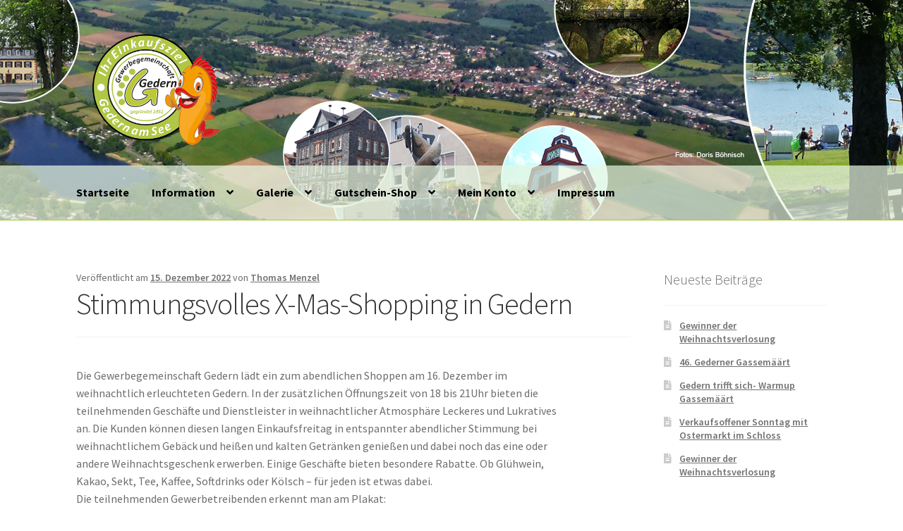

--- FILE ---
content_type: text/html; charset=UTF-8
request_url: https://gewerbegemeinschaft-gedern.de/stimmungsvolles-x-mas-shopping-in-gedern/
body_size: 5982
content:
<!doctype html><html lang="de"><head><meta charset="UTF-8"><meta name="viewport" content="width=device-width, initial-scale=1"><link rel="profile" href="http://gmpg.org/xfn/11"><link rel="pingback" href="https://gewerbegemeinschaft-gedern.de/xmlrpc.php"> <script type="text/javascript"
id="Cookiebot"
src="https://consent.cookiebot.com/uc.js"
data-implementation="wp"
data-cbid="7b0db507-ab0a-4f64-8b43-f9d8eee6444e"
data-blockingmode="auto"
></script> <meta name='robots' content='index, follow, max-image-preview:large, max-snippet:-1, max-video-preview:-1' /><!-- <link media="all" href="https://gewerbegemeinschaft-gedern.de/wp-content/cache/autoptimize/css/autoptimize_a87271fcbc86ce31f405b1ec6ba2eaf2.css" rel="stylesheet"> --><title>Stimmungsvolles X-Mas-Shopping in Gedern - Gewerbegemeinschaft Gedern</title><link rel="canonical" href="https://gewerbegemeinschaft-gedern.de/stimmungsvolles-x-mas-shopping-in-gedern/" /><meta property="og:locale" content="de_DE" /><meta property="og:type" content="article" /><meta property="og:title" content="Stimmungsvolles X-Mas-Shopping in Gedern - Gewerbegemeinschaft Gedern" /><meta property="og:description" content="Die Gewerbegemeinschaft Gedern lädt ein zum abendlichen Shoppen am 16. Dezember imweihnachtlich erleuchteten Gedern. In der zusätzlichen Öffnungszeit von 18 bis 21Uhr bieten dieteilnehmenden Geschäfte und Dienstleister in weihnachtlicher Atmosphäre Leckeres und Lukrativesan. Die Kunden können diesen langen Einkaufsfreitag in entspannter abendlicher Stimmung beiweihnachtlichem Gebäck und heißen und kalten Getränken genießen und dabei noch das [&hellip;]" /><meta property="og:url" content="https://gewerbegemeinschaft-gedern.de/stimmungsvolles-x-mas-shopping-in-gedern/" /><meta property="og:site_name" content="Gewerbegemeinschaft Gedern" /><meta property="article:published_time" content="2022-12-15T09:05:42+00:00" /><meta property="article:modified_time" content="2022-12-21T11:17:55+00:00" /><meta property="og:image" content="https://gewerbegemeinschaft-gedern.de/wp-content/uploads/2022/12/x-mas-shopping.jpg" /><meta name="author" content="Thomas Menzel" /><meta name="twitter:card" content="summary_large_image" /><meta name="twitter:label1" content="Verfasst von" /><meta name="twitter:data1" content="Thomas Menzel" /><meta name="twitter:label2" content="Geschätzte Lesezeit" /><meta name="twitter:data2" content="2 Minuten" /> <script type="application/ld+json" class="yoast-schema-graph">{"@context":"https://schema.org","@graph":[{"@type":"Article","@id":"https://gewerbegemeinschaft-gedern.de/stimmungsvolles-x-mas-shopping-in-gedern/#article","isPartOf":{"@id":"https://gewerbegemeinschaft-gedern.de/stimmungsvolles-x-mas-shopping-in-gedern/"},"author":{"name":"Thomas Menzel","@id":"https://gewerbegemeinschaft-gedern.de/#/schema/person/acc13729b14992ae074945640ed89e2c"},"headline":"Stimmungsvolles X-Mas-Shopping in Gedern","datePublished":"2022-12-15T09:05:42+00:00","dateModified":"2022-12-21T11:17:55+00:00","mainEntityOfPage":{"@id":"https://gewerbegemeinschaft-gedern.de/stimmungsvolles-x-mas-shopping-in-gedern/"},"wordCount":164,"publisher":{"@id":"https://gewerbegemeinschaft-gedern.de/#organization"},"image":{"@id":"https://gewerbegemeinschaft-gedern.de/stimmungsvolles-x-mas-shopping-in-gedern/#primaryimage"},"thumbnailUrl":"https://gewerbegemeinschaft-gedern.de/wp-content/uploads/2022/12/x-mas-shopping.jpg","articleSection":["Neuigkeiten"],"inLanguage":"de"},{"@type":"WebPage","@id":"https://gewerbegemeinschaft-gedern.de/stimmungsvolles-x-mas-shopping-in-gedern/","url":"https://gewerbegemeinschaft-gedern.de/stimmungsvolles-x-mas-shopping-in-gedern/","name":"Stimmungsvolles X-Mas-Shopping in Gedern - Gewerbegemeinschaft Gedern","isPartOf":{"@id":"https://gewerbegemeinschaft-gedern.de/#website"},"primaryImageOfPage":{"@id":"https://gewerbegemeinschaft-gedern.de/stimmungsvolles-x-mas-shopping-in-gedern/#primaryimage"},"image":{"@id":"https://gewerbegemeinschaft-gedern.de/stimmungsvolles-x-mas-shopping-in-gedern/#primaryimage"},"thumbnailUrl":"https://gewerbegemeinschaft-gedern.de/wp-content/uploads/2022/12/x-mas-shopping.jpg","datePublished":"2022-12-15T09:05:42+00:00","dateModified":"2022-12-21T11:17:55+00:00","breadcrumb":{"@id":"https://gewerbegemeinschaft-gedern.de/stimmungsvolles-x-mas-shopping-in-gedern/#breadcrumb"},"inLanguage":"de","potentialAction":[{"@type":"ReadAction","target":["https://gewerbegemeinschaft-gedern.de/stimmungsvolles-x-mas-shopping-in-gedern/"]}]},{"@type":"ImageObject","inLanguage":"de","@id":"https://gewerbegemeinschaft-gedern.de/stimmungsvolles-x-mas-shopping-in-gedern/#primaryimage","url":"https://gewerbegemeinschaft-gedern.de/wp-content/uploads/2022/12/x-mas-shopping.jpg","contentUrl":"https://gewerbegemeinschaft-gedern.de/wp-content/uploads/2022/12/x-mas-shopping.jpg","width":558,"height":828},{"@type":"BreadcrumbList","@id":"https://gewerbegemeinschaft-gedern.de/stimmungsvolles-x-mas-shopping-in-gedern/#breadcrumb","itemListElement":[{"@type":"ListItem","position":1,"name":"Startseite","item":"https://gewerbegemeinschaft-gedern.de/"},{"@type":"ListItem","position":2,"name":"Stimmungsvolles X-Mas-Shopping in Gedern"}]},{"@type":"WebSite","@id":"https://gewerbegemeinschaft-gedern.de/#website","url":"https://gewerbegemeinschaft-gedern.de/","name":"Gewerbegemeinschaft Gedern","description":"","publisher":{"@id":"https://gewerbegemeinschaft-gedern.de/#organization"},"potentialAction":[{"@type":"SearchAction","target":{"@type":"EntryPoint","urlTemplate":"https://gewerbegemeinschaft-gedern.de/?s={search_term_string}"},"query-input":{"@type":"PropertyValueSpecification","valueRequired":true,"valueName":"search_term_string"}}],"inLanguage":"de"},{"@type":"Organization","@id":"https://gewerbegemeinschaft-gedern.de/#organization","name":"Gewerbegemeinschaft Gedern","url":"https://gewerbegemeinschaft-gedern.de/","logo":{"@type":"ImageObject","inLanguage":"de","@id":"https://gewerbegemeinschaft-gedern.de/#/schema/logo/image/","url":"https://gewerbegemeinschaft-gedern.de/wp-content/uploads/2020/10/cropped-Logo_gewerbegemeinschaft-Gedern_TRANSPARENT.png","contentUrl":"https://gewerbegemeinschaft-gedern.de/wp-content/uploads/2020/10/cropped-Logo_gewerbegemeinschaft-Gedern_TRANSPARENT.png","width":850,"height":630,"caption":"Gewerbegemeinschaft Gedern"},"image":{"@id":"https://gewerbegemeinschaft-gedern.de/#/schema/logo/image/"}},{"@type":"Person","@id":"https://gewerbegemeinschaft-gedern.de/#/schema/person/acc13729b14992ae074945640ed89e2c","name":"Thomas Menzel","image":{"@type":"ImageObject","inLanguage":"de","@id":"https://gewerbegemeinschaft-gedern.de/#/schema/person/image/","url":"https://secure.gravatar.com/avatar/b7246eda185c2f2ae7987540da471f70438964eba121cb062e5aabbfcc5a7774?s=96&d=mm&r=g","contentUrl":"https://secure.gravatar.com/avatar/b7246eda185c2f2ae7987540da471f70438964eba121cb062e5aabbfcc5a7774?s=96&d=mm&r=g","caption":"Thomas Menzel"},"url":"https://gewerbegemeinschaft-gedern.de/author/tmenzel/"}]}</script> <link rel="alternate" type="application/rss+xml" title="Gewerbegemeinschaft Gedern &raquo; Feed" href="https://gewerbegemeinschaft-gedern.de/feed/" /><link rel="alternate" type="application/rss+xml" title="Gewerbegemeinschaft Gedern &raquo; Kommentar-Feed" href="https://gewerbegemeinschaft-gedern.de/comments/feed/" /><link rel="alternate" title="oEmbed (JSON)" type="application/json+oembed" href="https://gewerbegemeinschaft-gedern.de/wp-json/oembed/1.0/embed?url=https%3A%2F%2Fgewerbegemeinschaft-gedern.de%2Fstimmungsvolles-x-mas-shopping-in-gedern%2F" /><link rel="alternate" title="oEmbed (XML)" type="text/xml+oembed" href="https://gewerbegemeinschaft-gedern.de/wp-json/oembed/1.0/embed?url=https%3A%2F%2Fgewerbegemeinschaft-gedern.de%2Fstimmungsvolles-x-mas-shopping-in-gedern%2F&#038;format=xml" /><!-- <link rel='stylesheet' id='storefront-fonts-css' href='https://gewerbegemeinschaft-gedern.de/wp-content/cache/autoptimize/css/autoptimize_single_f41b546d2d3cb861934d5b228f7177db.css?ver=1665004130' media='all' /> -->
<link rel="stylesheet" type="text/css" href="//gewerbegemeinschaft-gedern.de/wp-content/cache/wpfc-minified/k1koztg2/dd6yr.css" media="all"/><link rel="https://api.w.org/" href="https://gewerbegemeinschaft-gedern.de/wp-json/" /><link rel="alternate" title="JSON" type="application/json" href="https://gewerbegemeinschaft-gedern.de/wp-json/wp/v2/posts/1034" /><link rel="EditURI" type="application/rsd+xml" title="RSD" href="https://gewerbegemeinschaft-gedern.de/xmlrpc.php?rsd" /><meta name="generator" content="WordPress 6.9" /><link rel='shortlink' href='https://gewerbegemeinschaft-gedern.de/?p=1034' /><link rel="icon" href="https://gewerbegemeinschaft-gedern.de/wp-content/uploads/2020/11/cropped-Wappen-512x512-Favicon-2-32x32.jpg" sizes="32x32" /><link rel="icon" href="https://gewerbegemeinschaft-gedern.de/wp-content/uploads/2020/11/cropped-Wappen-512x512-Favicon-2-192x192.jpg" sizes="192x192" /><link rel="apple-touch-icon" href="https://gewerbegemeinschaft-gedern.de/wp-content/uploads/2020/11/cropped-Wappen-512x512-Favicon-2-180x180.jpg" /><meta name="msapplication-TileImage" content="https://gewerbegemeinschaft-gedern.de/wp-content/uploads/2020/11/cropped-Wappen-512x512-Favicon-2-270x270.jpg" /></head><body class="wp-singular post-template-default single single-post postid-1034 single-format-standard wp-custom-logo wp-embed-responsive wp-theme-storefront no-wc-breadcrumb storefront-align-wide right-sidebar"><div id="page" class="hfeed site"><header id="masthead" class="lazyload site-header" role="banner" data-bg="https://gewerbegemeinschaft-gedern.de/wp-content/uploads/2021/07/1950x500_Banner_GG-G-Website_credit-d-boehnisch_07-2021.jpg" style="background-image: url(data:image/svg+xml,%3Csvg%20xmlns=%22http://www.w3.org/2000/svg%22%20viewBox=%220%200%20500%20300%22%3E%3C/svg%3E); "><div class="col-full"> <a class="skip-link screen-reader-text" href="#site-navigation">Zur Navigation springen</a> <a class="skip-link screen-reader-text" href="#content">Zum Inhalt springen</a><div class="site-branding"> <a href="https://gewerbegemeinschaft-gedern.de/" class="custom-logo-link" rel="home"><img width="850" height="630" src="https://gewerbegemeinschaft-gedern.de/wp-content/uploads/2020/10/cropped-Logo_gewerbegemeinschaft-Gedern_TRANSPARENT.png" class="custom-logo" alt="Gewerbegemeinschaft Gedern" decoding="async" fetchpriority="high" srcset="https://gewerbegemeinschaft-gedern.de/wp-content/uploads/2020/10/cropped-Logo_gewerbegemeinschaft-Gedern_TRANSPARENT.png 850w, https://gewerbegemeinschaft-gedern.de/wp-content/uploads/2020/10/cropped-Logo_gewerbegemeinschaft-Gedern_TRANSPARENT-300x222.png 300w, https://gewerbegemeinschaft-gedern.de/wp-content/uploads/2020/10/cropped-Logo_gewerbegemeinschaft-Gedern_TRANSPARENT-768x569.png 768w, https://gewerbegemeinschaft-gedern.de/wp-content/uploads/2020/10/cropped-Logo_gewerbegemeinschaft-Gedern_TRANSPARENT-416x308.png 416w" sizes="(max-width: 850px) 100vw, 850px" /></a></div></div><div class="storefront-primary-navigation"><div class="col-full"><nav id="site-navigation" class="main-navigation" role="navigation" aria-label="Primäre Navigation"> <button id="site-navigation-menu-toggle" class="menu-toggle" aria-controls="site-navigation" aria-expanded="false"><span>Menü</span></button><div class="primary-navigation"><ul id="menu-hauptmenu" class="menu"><li id="menu-item-430" class="menu-item menu-item-type-custom menu-item-object-custom menu-item-home menu-item-430"><a href="https://gewerbegemeinschaft-gedern.de">Startseite</a></li><li id="menu-item-315" class="menu-item menu-item-type-post_type menu-item-object-page menu-item-has-children menu-item-315"><a href="https://gewerbegemeinschaft-gedern.de/presse/">Information</a><ul class="sub-menu"><li id="menu-item-531" class="menu-item menu-item-type-post_type menu-item-object-page menu-item-531"><a href="https://gewerbegemeinschaft-gedern.de/firmen/">Über uns</a></li><li id="menu-item-445" class="menu-item menu-item-type-post_type menu-item-object-page menu-item-445"><a href="https://gewerbegemeinschaft-gedern.de/mitglieder/">Mitglieder</a></li><li id="menu-item-313" class="menu-item menu-item-type-post_type menu-item-object-page menu-item-313"><a href="https://gewerbegemeinschaft-gedern.de/vorstand/">Vorstand</a></li><li id="menu-item-566" class="menu-item menu-item-type-post_type menu-item-object-page menu-item-566"><a href="https://gewerbegemeinschaft-gedern.de/zu-vermieten/">Zu Vermieten</a></li><li id="menu-item-314" class="menu-item menu-item-type-post_type menu-item-object-page menu-item-314"><a href="https://gewerbegemeinschaft-gedern.de/downloads/">Downloads</a></li></ul></li><li id="menu-item-73" class="menu-item menu-item-type-post_type menu-item-object-page menu-item-has-children menu-item-73"><a href="https://gewerbegemeinschaft-gedern.de/galerie/">Galerie</a><ul class="sub-menu"><li id="menu-item-1021" class="menu-item menu-item-type-post_type menu-item-object-page menu-item-1021"><a href="https://gewerbegemeinschaft-gedern.de/gassemaeaert-2022/">Gassemäärt 2022</a></li><li id="menu-item-527" class="menu-item menu-item-type-post_type menu-item-object-page menu-item-527"><a href="https://gewerbegemeinschaft-gedern.de/gassemaeaert-2019/">Gassemäärt 2019</a></li><li id="menu-item-526" class="menu-item menu-item-type-post_type menu-item-object-page menu-item-526"><a href="https://gewerbegemeinschaft-gedern.de/25-jahre-gewerbeverein-1999/">40 Jahre Gewerbeverein 1991</a></li></ul></li><li id="menu-item-57" class="menu-item menu-item-type-post_type menu-item-object-page menu-item-has-children menu-item-57"><a href="https://gewerbegemeinschaft-gedern.de/shop/">Gutschein-Shop</a><ul class="sub-menu"><li id="menu-item-395" class="menu-item menu-item-type-custom menu-item-object-custom menu-item-395"><a href="https://gewerbegemeinschaft-gedern.de/produkt-kategorie/beauty-styling/">Beauty &#038; Styling</a></li><li id="menu-item-396" class="menu-item menu-item-type-custom menu-item-object-custom menu-item-396"><a href="https://gewerbegemeinschaft-gedern.de/produkt-kategorie/dienstleistung/">Dienstleistung</a></li><li id="menu-item-397" class="menu-item menu-item-type-custom menu-item-object-custom menu-item-397"><a href="https://gewerbegemeinschaft-gedern.de/produkt-kategorie/gastronomie-hotels/">Gastronomie &#038; Hotels</a></li><li id="menu-item-398" class="menu-item menu-item-type-custom menu-item-object-custom menu-item-398"><a href="https://gewerbegemeinschaft-gedern.de/produkt-kategorie/handel/">Handel</a></li><li id="menu-item-399" class="menu-item menu-item-type-custom menu-item-object-custom menu-item-399"><a href="https://gewerbegemeinschaft-gedern.de/produkt-kategorie/handwerk/">Handwerk</a></li><li id="menu-item-400" class="menu-item menu-item-type-custom menu-item-object-custom menu-item-400"><a href="https://gewerbegemeinschaft-gedern.de/produkt-kategorie/mode-schmuck-optiker/">Mode, Schmuck &#038; Optiker</a></li><li id="menu-item-401" class="menu-item menu-item-type-custom menu-item-object-custom menu-item-401"><a href="https://gewerbegemeinschaft-gedern.de/produkt-kategorie/technikhausgarten/">Technik, Haus &#038; Garten</a></li><li id="menu-item-402" class="menu-item menu-item-type-custom menu-item-object-custom menu-item-402"><a href="https://gewerbegemeinschaft-gedern.de/produkt-kategorie/werkstaetten-tankstellen/">Werkstätten &#038; Tankstellen</a></li></ul></li><li id="menu-item-100" class="menu-item menu-item-type-post_type menu-item-object-page menu-item-has-children menu-item-100"><a href="https://gewerbegemeinschaft-gedern.de/mein-konto/">Mein Konto</a><ul class="sub-menu"><li id="menu-item-99" class="menu-item menu-item-type-post_type menu-item-object-page menu-item-99"><a href="https://gewerbegemeinschaft-gedern.de/warenkorb/">Warenkorb</a></li><li id="menu-item-55" class="menu-item menu-item-type-post_type menu-item-object-page menu-item-55"><a href="https://gewerbegemeinschaft-gedern.de/kasse/">Kasse</a></li></ul></li><li id="menu-item-516" class="menu-item menu-item-type-post_type menu-item-object-page menu-item-516"><a href="https://gewerbegemeinschaft-gedern.de/impressum/">Impressum</a></li></ul></div><div class="menu"><ul><li ><a href="https://gewerbegemeinschaft-gedern.de/">Startseite</a></li><li class="page_item page-item-524"><a href="https://gewerbegemeinschaft-gedern.de/25-jahre-gewerbeverein-1999/">40 Jahre Gewerbeverein 1991</a></li><li class="page_item page-item-26 current_page_parent"><a href="https://gewerbegemeinschaft-gedern.de/blog/">Blog</a></li><li class="page_item page-item-113"><a href="https://gewerbegemeinschaft-gedern.de/downloads/">Downloads</a></li><li class="page_item page-item-67"><a href="https://gewerbegemeinschaft-gedern.de/galerie/">Galerie</a></li><li class="page_item page-item-522"><a href="https://gewerbegemeinschaft-gedern.de/gassemaeaert-2019/">Gassemäärt 2019</a></li><li class="page_item page-item-1019"><a href="https://gewerbegemeinschaft-gedern.de/gassemaeaert-2022/">Gassemäärt 2022</a></li><li class="page_item page-item-6"><a href="https://gewerbegemeinschaft-gedern.de/shop/">Gutschein-Shop</a></li><li class="page_item page-item-683"><a href="https://gewerbegemeinschaft-gedern.de/herzlich-willkommen/">Herzlich Willkommen!</a></li><li class="page_item page-item-92"><a href="https://gewerbegemeinschaft-gedern.de/homepage/">Herzlich Willkommen&#8230;</a></li><li class="page_item page-item-59"><a href="https://gewerbegemeinschaft-gedern.de/impressum/">Impressum</a></li><li class="page_item page-item-111"><a href="https://gewerbegemeinschaft-gedern.de/presse/">Information</a></li><li class="page_item page-item-8"><a href="https://gewerbegemeinschaft-gedern.de/kasse/">Kasse</a></li><li class="page_item page-item-9"><a href="https://gewerbegemeinschaft-gedern.de/mein-konto/">Mein Konto</a></li><li class="page_item page-item-443"><a href="https://gewerbegemeinschaft-gedern.de/mitglieder/">Mitglieder</a></li><li class="page_item page-item-65"><a href="https://gewerbegemeinschaft-gedern.de/firmen/">Über uns</a></li><li class="page_item page-item-115"><a href="https://gewerbegemeinschaft-gedern.de/vorstand/">Vorstand</a></li><li class="page_item page-item-7"><a href="https://gewerbegemeinschaft-gedern.de/warenkorb/">Warenkorb</a></li><li class="page_item page-item-564"><a href="https://gewerbegemeinschaft-gedern.de/zu-vermieten/">Zu Vermieten</a></li></ul></div></nav></div></div></header><div id="content" class="site-content" tabindex="-1"><div class="col-full"><div id="primary" class="content-area"><main id="main" class="site-main" role="main"><article id="post-1034" class="post-1034 post type-post status-publish format-standard hentry category-neuigkeiten"><header class="entry-header"> <span class="posted-on">Veröffentlicht am <a href="https://gewerbegemeinschaft-gedern.de/stimmungsvolles-x-mas-shopping-in-gedern/" rel="bookmark"><time class="entry-date published" datetime="2022-12-15T09:05:42+00:00">15. Dezember 2022</time><time class="updated" datetime="2022-12-21T11:17:55+00:00">21. Dezember 2022</time></a></span> <span class="post-author">von <a href="https://gewerbegemeinschaft-gedern.de/author/tmenzel/" rel="author">Thomas Menzel</a></span><h1 class="entry-title">Stimmungsvolles X-Mas-Shopping in Gedern</h1></header><div class="entry-content"><p class="has-text-align-justify">Die Gewerbegemeinschaft Gedern lädt ein zum abendlichen Shoppen am 16. Dezember im<br>weihnachtlich erleuchteten Gedern. In der zusätzlichen Öffnungszeit von 18 bis 21Uhr bieten die<br>teilnehmenden Geschäfte und Dienstleister in weihnachtlicher Atmosphäre Leckeres und Lukratives<br>an. Die Kunden können diesen langen Einkaufsfreitag in entspannter abendlicher Stimmung bei<br>weihnachtlichem Gebäck und heißen und kalten Getränken genießen und dabei noch das eine oder<br>andere Weihnachtsgeschenk erwerben. Einige Geschäfte bieten besondere Rabatte. Ob Glühwein,<br>Kakao, Sekt, Tee, Kaffee, Softdrinks oder Kölsch – für jeden ist etwas dabei.<br>Die teilnehmenden Gewerbetreibenden erkennt man am Plakat:<br>Kosmetikstübchen Silke Diehl; Uhren Schmuck Optik Franzke, Inh. Frank Wagner; Massagepraxis Tina<br>Junker; Gederner Schublade, Sonja Spielmann; Optikfachgeschäft Brillino Angelika Klein; HWG<br>Gedern Motorgeräte, Werkzeug und Fahrräder Haas; Nataschas Blumenparadies; Textilhaus Rosita<br>Gramm; ACCU-24 Batterien &amp; Systeme Thomas Menzel; Autoservice Suchecki; Papierwaren Hedtke;<br>Vermögensberatung Cornelia Schmitz, Ober-Seemen; Textiliums Frauensache Maximilian Häßner;<br>Bestattungshaus Kevin Haupt, Schuppis Dampfshop, Simone Schupp; Eichhorn AG, Bauzentrum<br>Gedern.</p><div class="wp-block-image"><figure class="alignleft size-full"><noscript><img decoding="async" width="558" height="828" src="https://gewerbegemeinschaft-gedern.de/wp-content/uploads/2022/12/x-mas-shopping.jpg" alt="" class="wp-image-1035" srcset="https://gewerbegemeinschaft-gedern.de/wp-content/uploads/2022/12/x-mas-shopping.jpg 558w, https://gewerbegemeinschaft-gedern.de/wp-content/uploads/2022/12/x-mas-shopping-202x300.jpg 202w, https://gewerbegemeinschaft-gedern.de/wp-content/uploads/2022/12/x-mas-shopping-416x617.jpg 416w, https://gewerbegemeinschaft-gedern.de/wp-content/uploads/2022/12/x-mas-shopping-40x60.jpg 40w, https://gewerbegemeinschaft-gedern.de/wp-content/uploads/2022/12/x-mas-shopping-61x90.jpg 61w" sizes="(max-width: 558px) 100vw, 558px" /></noscript><img decoding="async" width="558" height="828" src='data:image/svg+xml,%3Csvg%20xmlns=%22http://www.w3.org/2000/svg%22%20viewBox=%220%200%20558%20828%22%3E%3C/svg%3E' data-src="https://gewerbegemeinschaft-gedern.de/wp-content/uploads/2022/12/x-mas-shopping.jpg" alt="" class="lazyload wp-image-1035" data-srcset="https://gewerbegemeinschaft-gedern.de/wp-content/uploads/2022/12/x-mas-shopping.jpg 558w, https://gewerbegemeinschaft-gedern.de/wp-content/uploads/2022/12/x-mas-shopping-202x300.jpg 202w, https://gewerbegemeinschaft-gedern.de/wp-content/uploads/2022/12/x-mas-shopping-416x617.jpg 416w, https://gewerbegemeinschaft-gedern.de/wp-content/uploads/2022/12/x-mas-shopping-40x60.jpg 40w, https://gewerbegemeinschaft-gedern.de/wp-content/uploads/2022/12/x-mas-shopping-61x90.jpg 61w" data-sizes="(max-width: 558px) 100vw, 558px" /></figure></div><p></p></div><aside class="entry-taxonomy"><div class="cat-links"> Kategorie: <a href="https://gewerbegemeinschaft-gedern.de/neuigkeiten/" rel="category tag">Neuigkeiten</a></div></aside><nav id="post-navigation" class="navigation post-navigation" role="navigation" aria-label="Beitragsnavigation"><h2 class="screen-reader-text">Beitrags-Navigation</h2><div class="nav-links"><div class="nav-previous"><a href="https://gewerbegemeinschaft-gedern.de/zuhause-in-gedern-einkaufen/" rel="prev"><span class="screen-reader-text">Vorheriger Beitrag: </span>Zuhause in Gedern einkaufen</a></div><div class="nav-next"><a href="https://gewerbegemeinschaft-gedern.de/gewinner-der-weihnachtsverlosung/" rel="next"><span class="screen-reader-text">Nächster Beitrag: </span>Gewinner der Weihnachtsverlosung</a></div></div></nav></article></main></div><div id="secondary" class="widget-area" role="complementary"><div id="recent-posts-2" class="widget widget_recent_entries"> <span class="gamma widget-title">Neueste Beiträge</span><ul><li> <a href="https://gewerbegemeinschaft-gedern.de/gewinner-der-weihnachtsverlosung-4/">Gewinner der Weihnachtsverlosung</a></li><li> <a href="https://gewerbegemeinschaft-gedern.de/46-gederner-gassemaeaert/">46. Gederner Gassemäärt</a></li><li> <a href="https://gewerbegemeinschaft-gedern.de/gedern-trifft-sich-warmup-gassemaeaert/">Gedern trifft sich- Warmup Gassemäärt</a></li><li> <a href="https://gewerbegemeinschaft-gedern.de/verkaufsoffener-sonntag-mit-ostermarkt-im-schloss/">Verkaufsoffener Sonntag mit Ostermarkt im Schloss</a></li><li> <a href="https://gewerbegemeinschaft-gedern.de/gewinner-der-weihnachtsverlosung-3/">Gewinner der Weihnachtsverlosung</a></li></ul></div></div></div></div><footer id="colophon" class="site-footer" role="contentinfo"><div class="col-full"><div class="site-info"> &copy; Gewerbegemeinschaft Gedern 2026 <br /> <a href="https://woocommerce.com/products/storefront/" target="_blank" title="Storefront – Die perfekte Plattform für dein nächstes WooCommerce-Projekt." rel="noreferrer nofollow">Erstellt mit Storefront</a>.</div></div></footer></div> <script type="speculationrules">{"prefetch":[{"source":"document","where":{"and":[{"href_matches":"/*"},{"not":{"href_matches":["/wp-*.php","/wp-admin/*","/wp-content/uploads/*","/wp-content/*","/wp-content/plugins/*","/wp-content/themes/storefront/*","/*\\?(.+)"]}},{"not":{"selector_matches":"a[rel~=\"nofollow\"]"}},{"not":{"selector_matches":".no-prefetch, .no-prefetch a"}}]},"eagerness":"conservative"}]}</script> <noscript><style>.lazyload{display:none;}</style></noscript><script data-noptimize="1">window.lazySizesConfig=window.lazySizesConfig||{};window.lazySizesConfig.loadMode=1;</script><script async data-noptimize="1" src='https://gewerbegemeinschaft-gedern.de/wp-content/plugins/autoptimize/classes/external/js/lazysizes.min.js?ao_version=3.1.14'></script><script src="https://gewerbegemeinschaft-gedern.de/wp-includes/js/dist/hooks.min.js?ver=dd5603f07f9220ed27f1" id="wp-hooks-js"></script> <script src="https://gewerbegemeinschaft-gedern.de/wp-includes/js/dist/i18n.min.js?ver=c26c3dc7bed366793375" id="wp-i18n-js"></script> <script defer src="https://gewerbegemeinschaft-gedern.de/wp-content/cache/autoptimize/js/autoptimize_0f3d81013cfa1054ec84d7a98e081bc0.js"></script></body></html><!-- WP Fastest Cache file was created in 0.284 seconds, on 17. January 2026 @ 12:08 -->

--- FILE ---
content_type: application/x-javascript; charset=utf-8
request_url: https://consent.cookiebot.com/7b0db507-ab0a-4f64-8b43-f9d8eee6444e/cc.js?renew=false&referer=gewerbegemeinschaft-gedern.de&dnt=false&init=false
body_size: 263
content:
if(console){var cookiedomainwarning='Error: The domain GEWERBEGEMEINSCHAFT-GEDERN.DE is not authorized to show the cookie banner for domain group ID 7b0db507-ab0a-4f64-8b43-f9d8eee6444e. Please add it to the domain group in the Cookiebot Manager to authorize the domain.';if(typeof console.warn === 'function'){console.warn(cookiedomainwarning)}else{console.log(cookiedomainwarning)}};

--- FILE ---
content_type: application/x-javascript
request_url: https://consentcdn.cookiebot.com/consentconfig/7b0db507-ab0a-4f64-8b43-f9d8eee6444e/gewerbegemeinschaft-gedern.de/configuration.js
body_size: -22
content:
CookieConsent.configuration.tags.push({id:46276525,type:"script",tagID:"",innerHash:"",outerHash:"",tagHash:"6567240425849",url:"https://stats.wp.com/e-202317.js",resolvedUrl:"https://stats.wp.com/e-202317.js",cat:[1,3]});